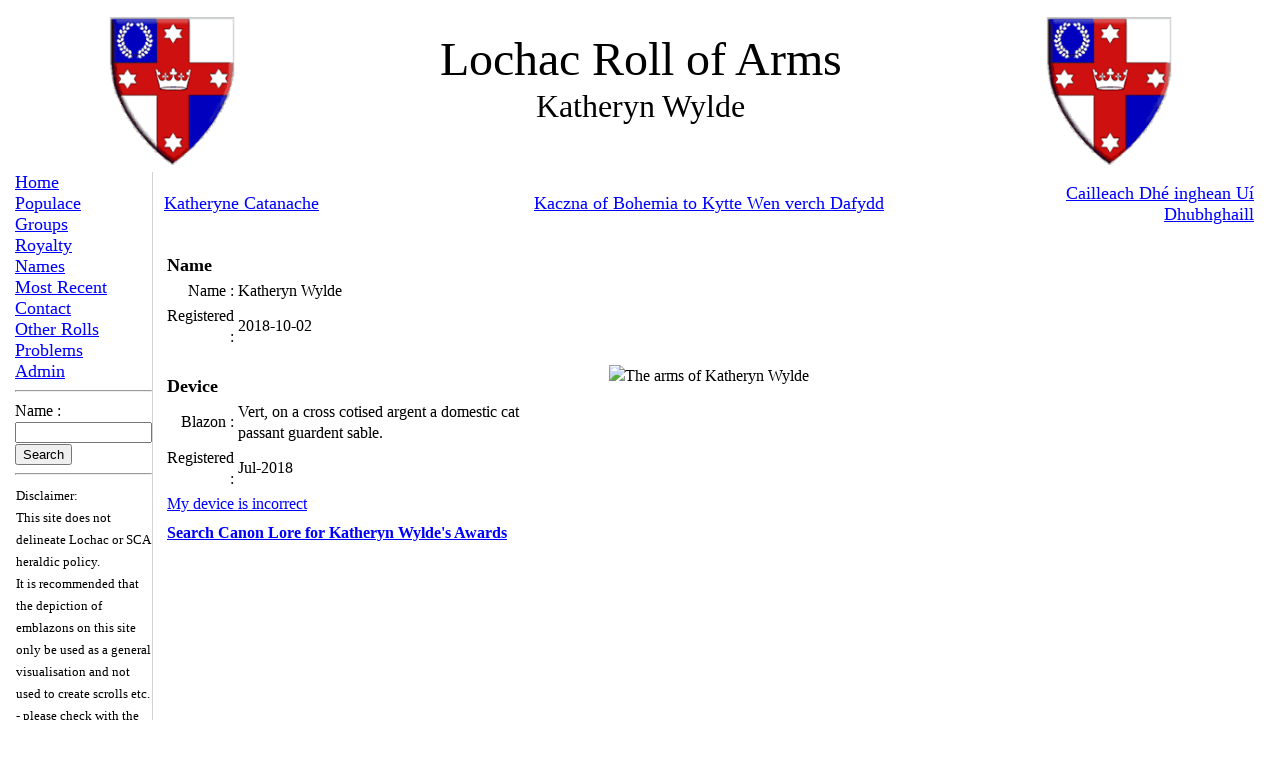

--- FILE ---
content_type: text/html; charset=UTF-8
request_url: https://roll.lochac.sca.org/index.php?page=individual&id=1712
body_size: 1735
content:
<!DOCTYPE HTML>
    <HEAD>
<LINK REL="icon" HREF="LochacArms.gif" TYPE="image/gif">
<LINK REL="SHORTCUT ICON" HREF="LochacArms.gif">
<link rel="stylesheet" href="/lroa.css">    
<META http-equiv="Content-Type" content="text/html"; charset="ISO-8859-1">
<TITLE>Kingdom of Lochac Roll of Arms - Katheryn Wylde</TITLE></HEAD>
<BODY>
 <A NAME="TOP"></A>
 <TABLE width=100% border=0>
   <TBODY>
     <TR><TD align=middle width=25%>
       <IMG height=150 src="/LRoA/Emblazons/LochacArms.gif" width=130 border=0 /></TD>
       <TD align=middle width=50%><font  size=7> Lochac Roll of Arms</FONT>
       <P><font  size=6>Katheryn Wylde</FONT></P></TD>
      <TD align=middle width=25%><font ><IMG height="150" src="/LRoA/Emblazons/LochacArms.gif" width="130" border="0" />
 </FONT></TD></TR></TBODY></TABLE>
 
    <!-- end header.inc --> <TABLE  cellSpacing="0" cellPadding="0" width="100%" border="0">
   <TBODY>
   <TR style="border-bottom: 5px solid black">
   <TD width="10%" valign="top">
<script language="javascript">

function name_search(form)
{
    document.name_search_form.submit();
}
</script>

 <TABLE borderColor="#111111" cellSpacing="0" cellPadding="0" width="100%" border="0">

   <TBODY>
      <TR><TD width="10%" >
       <font size=4 color="#BF0000"><A href="index.php">Home</A></FONT></TD></TR>
     <TR><TD width="10%" >
       <font size=4 color="#BF0000" ><A href="index.php?page=Populaceindex">Populace</A></FONT></TD></TR>
     <TR><TD width="10%" >
       <font size=4 color="#BF0000"><A href="index.php?page=Groups&id=1">Groups</A></FONT></TD></TR>
     <TR><TD width="10%" >
      <font size=4 color="#BF0000"><A href="index.php?page=Royalty">Royalty</A></FONT></TD></TR>
     <TR><TD width="10%" >
       <font size=4 color="#BF0000"><A href="index.php?page=Names">Names</A></FONT></TD></TR>
      <TR><TD width="10%" >
       <font size=4 color="#BF0000"><A href="index.php?page=Recent">Most Recent</A></FONT></TD></TR>
     <TR><TD width="10%" >
       <font size=4 color="#BF0000"><A href="index.php?page=contact">Contact</A></FONT></TD></TR>
     <TR><TD width="10%" >
       <font size=4 color="#BF0000"><A href="index.php?page=Links">Other Rolls</A></FONT></TD></TR>
     <TR><TD width="10%" >
       <font size=4 color="#BF0000"><A href="index.php?page=problem_page">Problems</A></FONT></TD></TR>
       <TR><TD width="10%" >
       <font size=4 color="#BF0000"><A href="admin\update.php">Admin</A></FONT></TD></TR>
     <TR><TD ><HR>Name :&nbsp;</TD></TR> <TR><TD align="left"><form method="POST" name="name search form" action="index.php?page=name_search">
     <font size=3><input type="text" name="Search_String" size="15">
       <input type="submit" value="Search" name="Search"></Font></Form></TD>
 </TR></TBODY></TABLE>

  <HR>

 <TABLE>
  <TR>
   <TD>
    <font size=2>Disclaimer:<BR />
    This site does not delineate Lochac or SCA heraldic policy.<BR />
    It is recommended that the depiction of emblazons on this site only be used as a general visualisation and not used to create scrolls etc. - please check with the device's owner.<BR />
    </font>
   </TD>
  </TR>
 </TABLE>


  </TD>
<TD valign="top" style="border-bottom: 2px inset silver;border-left: 1px inset lightgrey;border-bottom-left-radius:5px;padding:10px">
<!-- body content here -->
<table class="naviHead">
    <tr>
      <td width="25%" class="lefthead">   <a href="index.php?page=individual&id=1107">Katheryne Catanache</a>   </td>
      <td width="50%" class="midhead"><a href="index.php?page=Populace&startchar=K">Kaczna of Bohemia to Kytte Wen verch Dafydd</a></td>
      <td width="25%" class="righthead"><a href="index.php?page=individual&id=420">Cailleach Dh&eacute; inghean U&iacute; Dhubhghaill</a>    </td>
      </tr>
    </table>

  <table border="0" cellpadding="2" cellspacing="2" width="100%" >  <tr>
      <td width="33%" valign="top">
      <table border="0" cellpadding="2" cellspacing="2" width="100%" >
       <TR><td colspan=2>&nbsp;</TD></TR>
       <TR><tH colspan=2 align=left><FONT SIZE=4>Name</FONT></TH></TR>
       <tr><td align=right>Name : </TD><TD> Katheryn Wylde</TD></TR>
       <TR><td align=right>Registered : </TD><TD> 2018-10-02</TD></TR>
       <TR><td colspan=2><FONT SIZE=4>&nbsp;</FONT></TD></TR>
       <TR><TH colspan=2 align=left><FONT SIZE=4>Device</FONT></TH></TR>
       <tr><td align=right>Blazon : </TD><TD> Vert, on a cross cotised argent a domestic cat passant guardent sable.</TD></TR>
       <TR><td align=right>Registered : </TD><TD> Jul-2018</TD></TR>
     <TR><TD colspan=2><a href="mailto:LRoA&#64;lochac.sca.org?subject= Lochac RoA : My device is wrong - Katheryn Wylde">My device is incorrect</a></TD></TR><TR><td colspan=2></TD></TR>
        <TR>
        <TH colspan="2" Align="Left"><A HREF="http://lochac.sca.org/canon/lroa-incoming.php?id=1712&name=Katheryn%20Wylde">Search Canon Lore for Katheryn Wylde's Awards</A></TH>
        </TR></TABLE></TD>
    <td width="33%"><p align="center"><img Class="large" src="Emblazons/Katheryn_Wylde.gif"
     alt="The arms of Katheryn Wylde"></p><BR />
     </TD>
    <td width="33%"></td></TR></table>
  <!-- end page content -->
</TD>
       </TR>
      </TABLE>
      </BODY>
 </HTML>